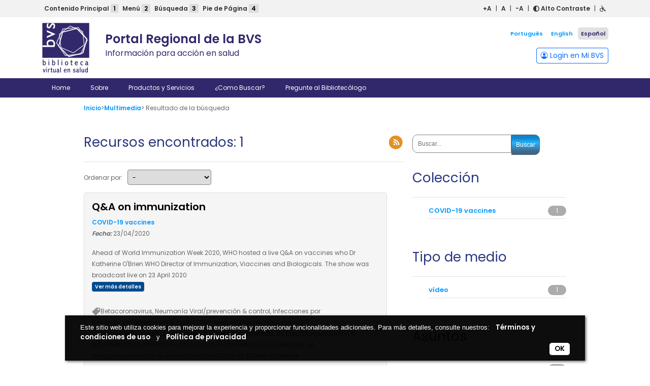

--- FILE ---
content_type: image/svg+xml
request_url: http://logos.bireme.org/img/es/bvs_color.svg
body_size: 12478
content:
<?xml version="1.0" encoding="utf-8"?>
<!-- Generator: Adobe Illustrator 29.5.1, SVG Export Plug-In . SVG Version: 9.03 Build 0)  -->
<svg version="1.1" id="Camada_1" xmlns="http://www.w3.org/2000/svg" xmlns:xlink="http://www.w3.org/1999/xlink" x="0px" y="0px"
	 width="655px" height="690px" viewBox="0 0 655 690" style="enable-background:new 0 0 655 690;" xml:space="preserve">
<style type="text/css">
	.st0{enable-background:new    ;}
	.st1{fill:#31296C;}
	.st2{fill:#31296B;}
	.st3{opacity:0.85;}
	.st4{fill:#FFFFFF;}
	.st5{opacity:0.7;}
</style>
<g>
	<g>
		<g>
			<g class="st0">
				<path class="st1" d="M25.6,505.7v31.4h0.2c0.3-0.5,0.6-0.8,0.8-1.1l0.9-1.4c0.8-1,1.7-1.9,2.6-2.6c2.5-2,5.4-3,8.6-3
					c5.4,0,9.8,2.6,13.4,7.9c3.5,5.1,5.2,11.5,5.2,19.1c0,8.4-2.1,15.3-6.4,20.7c-3.9,4.9-8.6,7.4-13.8,7.4c-2.6,0-5.1-0.7-7.3-2
					c-0.8-0.5-1.7-1.2-2.5-1.9l-1-0.9l-0.8-0.9l-2.7,4.7h-7.7v-77.3L25.6,505.7L25.6,505.7z M25.6,568.3l0.2,0.3l0.3,0.5l0.7,0.9
					c0.6,0.8,1.2,1.6,1.9,2.2c1.9,1.7,4,2.5,6.2,2.5c3.4,0,6.2-1.9,8.4-5.6c2.2-3.6,3.3-7.9,3.3-13.1c0-4.7-0.9-8.7-2.8-12
					c-2-3.6-4.7-5.3-7.8-5.3c-3.1,0-5.6,1.6-7.6,4.9c-1.9,3.1-2.8,6.9-2.8,11.5L25.6,568.3L25.6,568.3z"/>
				<path class="st1" d="M104.5,512.7c0,2-0.5,3.7-1.6,5c-1.1,1.4-2.5,2-4.2,2c-1.7,0-3.1-0.7-4.2-2c-1.1-1.3-1.7-2.9-1.7-4.9
					c0-2,0.6-3.7,1.8-5.1c1.1-1.3,2.3-1.9,3.9-1.9C102.5,505.7,104.5,508,104.5,512.7z M104.1,530.3V583H93.6v-52.8H104.1z"/>
				<path class="st1" d="M152.9,505.7v31.4h0.2c0.3-0.5,0.6-0.8,0.8-1.1l0.9-1.4c0.8-1,1.7-1.9,2.6-2.6c2.5-2,5.4-3,8.6-3
					c5.4,0,9.8,2.6,13.4,7.9c3.5,5.1,5.2,11.5,5.2,19.1c0,8.4-2.1,15.3-6.4,20.7c-3.9,4.9-8.6,7.4-13.8,7.4c-2.6,0-5.1-0.7-7.3-2
					c-0.8-0.5-1.7-1.2-2.5-1.9l-1-0.9l-0.8-0.9l-2.7,4.7h-7.7v-77.3L152.9,505.7L152.9,505.7z M152.9,568.3l0.2,0.3l0.3,0.5l0.7,0.9
					c0.6,0.8,1.2,1.6,1.9,2.2c1.9,1.7,4,2.5,6.2,2.5c3.4,0,6.2-1.9,8.4-5.6c2.2-3.6,3.3-7.9,3.3-13.1c0-4.7-0.9-8.7-2.8-12
					c-2-3.6-4.7-5.3-7.8-5.3c-3.1,0-5.6,1.6-7.6,4.9c-1.9,3.1-2.8,6.9-2.8,11.5L152.9,568.3L152.9,568.3z"/>
				<path class="st1" d="M230.2,505.7V583h-10.4v-77.3H230.2z"/>
				<path class="st1" d="M280.2,512.7c0,2-0.5,3.7-1.6,5c-1.1,1.4-2.5,2-4.2,2c-1.7,0-3.1-0.7-4.2-2c-1.1-1.3-1.7-2.9-1.7-4.9
					c0-2,0.6-3.7,1.8-5.1c1.1-1.3,2.3-1.9,3.9-1.9C278.2,505.7,280.2,508,280.2,512.7z M279.8,530.3V583h-10.4v-52.8H279.8z"/>
				<path class="st1" d="M354.8,537.4c3.7,5,5.6,11.4,5.6,19.3c0,8.2-2,14.8-6.1,19.9c-4.1,5.1-9.5,7.6-16.2,7.6
					c-6.9,0-12.4-2.7-16.5-8.1c-3.9-5-5.8-11.4-5.8-19.3c0-7.8,1.9-14.3,5.7-19.4c4.1-5.5,9.5-8.3,16.1-8.3
					C345,529.1,350.7,531.9,354.8,537.4z M328.2,546.1c-0.7,1.9-1.2,4-1.5,6.5c-0.2,0.9-0.3,1.8-0.3,2.7v2c0,4.8,1,8.9,3,12.3
					c2.1,3.7,5,5.6,8.6,5.6c3.4,0,6.2-1.6,8.4-4.9c2.2-3.4,3.3-8.1,3.3-14c0-5.5-1.1-10-3.3-13.4c-2.1-3.3-4.7-4.9-7.7-4.9
					C333.8,538.1,330.3,540.8,328.2,546.1z"/>
				<path class="st1" d="M408.5,513.3v16.9h9.9v9h-9.9v31.4c0,2.8,1.5,4.2,4.4,4.2c1.5,0,3.3-0.5,5.4-1.6v9.2
					c-3.2,1.1-6.2,1.7-9,1.7c-7.6,0-11.3-3.6-11.3-10.9v-34h-7.1v-9h7.1v-16.9H408.5z"/>
				<path class="st1" d="M491.5,556.6h-32.2v1.9c0,4.5,1.3,8.4,4,11.5c2.6,3.1,5.7,4.7,9.3,4.7c3.2,0,6.4-1,9.6-3
					c1.3-0.8,2.6-1.7,4-2.8l1.8-1.6l1.6-1.5v12c-7,4.2-12.8,6.4-17.6,6.4c-7.2,0-12.9-2.7-17.1-8.1c-4-5.1-6-11.4-6-19.1
					c0-8.1,2.2-14.8,6.6-20.1c4.4-5.2,9.8-7.8,16.3-7.8c6.1,0,11,2.3,14.6,6.8c3.4,4.3,5.1,9.9,5.1,16.8L491.5,556.6L491.5,556.6z
					 M480.5,548.3c-0.3-4.2-1.6-7.1-3.7-8.9c-0.8-0.7-1.8-1.1-2.8-1.4c-0.8-0.2-1.6-0.3-2.4-0.3c-3,0-5.6,1.3-7.7,3.9
					c-0.8,1-1.5,2.2-2.2,3.5l-0.8,1.7l-0.2,0.8l-0.3,0.7L480.5,548.3L480.5,548.3z"/>
				<path class="st1" d="M559.8,543.5c-4.1-3.3-7.5-4.9-10.3-4.9c-4.2,0-7.7,1.8-10.3,5.4c-2.6,3.4-3.9,7.6-3.9,12.6
					c0,5.1,1.3,9.3,3.9,12.7c2.6,3.5,5.7,5.2,9.5,5.2c2.2,0,4.5-0.7,6.8-2c0.8-0.5,1.7-1,2.6-1.6l0.9-0.8l0.5-0.3l0.3-0.2v11.1
					l-0.9,0.5l-1.1,0.6c-1,0.5-1.9,0.8-2.8,1.1c-2.5,0.8-5,1.2-7.6,1.2c-7,0-12.5-2.6-16.7-7.8c-4-5-6-11.3-6-19
					c0-8.1,2.2-14.8,6.6-20.2c4.4-5.4,9.9-8.1,16.7-8.1c2.3,0,4.5,0.3,6.8,1c0.9,0.3,1.8,0.6,2.7,1c0.8,0.2,1.6,0.6,2.4,1
					L559.8,543.5L559.8,543.5z"/>
				<path class="st1" d="M628.2,571.3c0,2.3,0.9,3.4,2.7,3.4c0.6,0,1.2-0.2,1.9-0.5l0.7-0.3l0.2-0.1l0.2-0.1v9.3
					c-2.1,0.5-4.4,0.7-6.8,0.7c-3.4,0-5.8-0.8-7.3-2.3c-0.5-0.6-0.9-1.3-1.2-2.2c-0.2-0.6-0.4-1.4-0.5-2.3c-1.7,2.3-3.2,3.9-4.7,4.9
					c-2,1.5-4.5,2.3-7.4,2.3c-4.6,0-8.4-1.6-11.3-4.9c-2.8-3.2-4.2-7.2-4.2-11.9c0-6.8,3.3-11.7,9.8-14.6c2.4-1.1,5.3-2,8.7-2.6
					c1.4-0.2,2.8-0.4,4.4-0.6c1.1-0.2,2.4-0.3,4-0.5v-1.6c0-2.6-0.8-4.8-2.3-6.6c-1.6-1.9-3.8-2.8-6.7-2.8c-2.5,0-5,0.8-7.6,2.3
					c-1,0.5-2,1.2-3.1,2l-1.4,1l-1.3,0.9v-10.9c3.1-1.7,6.2-3,9.3-3.6c1.1-0.2,2.3-0.4,3.5-0.6c0.9-0.1,1.8-0.1,2.7-0.1
					c5.6,0,9.9,1.6,13.1,4.9c2.9,3,4.3,6.7,4.3,11.4L628.2,571.3L628.2,571.3z M617.5,557.2l-2.8,0.3l-2.8,0.5
					c-2.1,0.4-3.9,0.9-5.2,1.5c-3.6,1.6-5.3,4.2-5.3,7.8c0,2.3,0.7,4.2,2.2,5.7c1.4,1.5,3.3,2.3,5.4,2.3c2.7,0,4.8-1.1,6.4-3.3
					c1.5-2.1,2.3-5,2.3-8.6L617.5,557.2L617.5,557.2z"/>
			</g>
			<g class="st0">
				<path class="st1" d="M25.7,632.3l9.3,36h0.2l9-36h10.3l-14.7,47.9h-9.8l-14.5-47.9H25.7z"/>
				<path class="st1" d="M73.1,616.4c0,1.9-0.5,3.4-1.4,4.5c-1,1.2-2.3,1.9-3.8,1.9c-1.5,0-2.8-0.6-3.8-1.9c-1-1.2-1.5-2.6-1.5-4.4
					c0-1.9,0.5-3.4,1.6-4.6c1-1.2,2.1-1.8,3.5-1.8C71.3,610.1,73.1,612.2,73.1,616.4z M72.7,632.3v47.9h-9.5v-47.9H72.7z"/>
				<path class="st1" d="M111.9,642l-0.9-0.4l-1-0.4c-1-0.3-1.9-0.4-2.9-0.4c-3.1,0-5.6,1.3-7.5,4c-1.9,2.5-2.8,5.6-2.8,9.3v26.2
					h-9.5v-47.9h8.6l0.7,6.9h0.2c1.2-2.4,2.5-4.2,3.7-5.4c1.8-1.7,3.9-2.6,6.5-2.6c1.4,0,3.1,0.3,4.8,1
					C111.9,632.3,111.9,642,111.9,642z"/>
				<path class="st1" d="M137.8,617v15.3h9v8.1h-9V669c0,2.5,1.3,3.8,4,3.8c1.4,0,3-0.5,4.9-1.4v8.3c-2.9,1-5.6,1.5-8.1,1.5
					c-6.9,0-10.3-3.3-10.3-9.9v-30.9h-6.5v-8.1h6.5V617H137.8z"/>
				<path class="st1" d="M165.7,632.3v32.4c0,4.9,2.1,7.4,6.4,7.4c2.9,0,5.3-1.4,7.1-4.2c1.8-2.7,2.7-6.3,2.7-10.7v-24.9h9.5v47.9
					h-9.1l-0.4-6.2c-1.8,2.3-3.4,4-4.7,4.9c-2.1,1.5-4.6,2.3-7.5,2.3c-4.5,0-7.9-1.5-10.2-4.4c-2.1-2.7-3.2-6.5-3.2-11.2v-33.3
					L165.7,632.3L165.7,632.3z"/>
				<path class="st1" d="M236.1,669.6c0,2.1,0.8,3.1,2.5,3.1c0.5,0,1.1-0.1,1.8-0.4l0.6-0.3l0.2-0.1l0.2-0.1v8.4
					c-1.9,0.4-4,0.6-6.2,0.6c-3.1,0-5.3-0.7-6.6-2.1c-0.5-0.5-0.9-1.2-1.1-2c-0.2-0.5-0.3-1.2-0.4-2.1c-1.5,2.1-2.9,3.5-4.2,4.4
					c-1.9,1.4-4.1,2.1-6.7,2.1c-4.2,0-7.6-1.5-10.3-4.4c-2.5-2.9-3.8-6.5-3.8-10.8c0-6.2,3-10.6,8.9-13.3c2.2-1,4.8-1.8,7.9-2.4
					c1.2-0.2,2.6-0.4,4-0.5c1-0.1,2.2-0.3,3.6-0.4V648c0-2.4-0.7-4.4-2.1-6c-1.4-1.7-3.5-2.6-6.1-2.6c-2.3,0-4.6,0.7-6.9,2.1
					c-0.9,0.5-1.8,1.1-2.8,1.9l-1.2,0.9l-1.1,0.8v-9.9c2.8-1.6,5.6-2.7,8.4-3.3c1-0.2,2.1-0.4,3.2-0.5c0.8-0.1,1.6-0.1,2.5-0.1
					c5.1,0,9,1.5,11.8,4.4c2.6,2.7,3.9,6.1,3.9,10.3L236.1,669.6L236.1,669.6z M226.5,656.7l-2.6,0.3l-2.6,0.4
					c-1.9,0.3-3.5,0.8-4.7,1.3c-3.2,1.4-4.8,3.8-4.8,7.1c0,2.1,0.7,3.8,2,5.1c1.3,1.4,3,2.1,4.9,2.1c2.5,0,4.4-1,5.8-3
					c1.4-1.9,2.1-4.5,2.1-7.8L226.5,656.7L226.5,656.7z"/>
				<path class="st1" d="M261.3,610.1v70.1h-9.5v-70.1H261.3z"/>
				<path class="st1" d="M339.8,656.2h-29.2v1.8c0,4.1,1.2,7.6,3.6,10.4c2.3,2.8,5.1,4.2,8.4,4.2c2.9,0,5.8-0.9,8.8-2.7
					c1.2-0.7,2.4-1.5,3.6-2.6l1.6-1.4l1.4-1.3v10.9c-6.3,3.8-11.6,5.8-16,5.8c-6.5,0-11.7-2.4-15.5-7.3c-3.6-4.6-5.5-10.4-5.5-17.3
					c0-7.3,2-13.4,6-18.2c4-4.7,8.9-7.1,14.8-7.1c5.6,0,10,2.1,13.3,6.2c3.1,3.9,4.6,9,4.6,15.2L339.8,656.2L339.8,656.2z
					 M329.8,648.7c-0.3-3.8-1.4-6.5-3.4-8c-0.8-0.6-1.6-1-2.6-1.2c-0.7-0.2-1.4-0.3-2.2-0.3c-2.7,0-5.1,1.2-7,3.5
					c-0.7,0.9-1.3,2-2,3.2l-0.7,1.5l-0.2,0.7l-0.3,0.6L329.8,648.7L329.8,648.7z"/>
				<path class="st1" d="M386.7,680.2h-9.5v-30.8c0-6-2.1-9.1-6.3-9.1c-3.1,0-5.5,1.4-7.3,4.1c-1.8,2.7-2.7,6.1-2.7,10.2v25.5h-9.5
					v-47.9h8.6l0.8,6.1l0.3-0.5l0.4-0.5l0.9-1c0.8-1,1.7-1.8,2.6-2.4c2.4-1.8,5.1-2.7,8.2-2.7c4.2,0,7.5,1.4,9.9,4.3
					c2.3,2.7,3.4,6.2,3.4,10.4V680.2z"/>
				<path class="st1" d="M457.2,645.4c-5.1-4-9.4-6-12.7-6c-2.3,0-4.3,0.5-6,1.5c-1.8,1.1-2.7,2.5-2.7,4.2c0,2.5,3.1,4.6,9.3,6.3
					c0.1,0,0.2,0,0.3,0.1l0.3,0.1c5.6,1.6,9.5,3.6,11.6,6.2c1.6,1.9,2.4,4.3,2.4,7.2c0,4.9-1.9,8.9-5.6,11.9
					c-3.5,2.8-7.8,4.2-13,4.2c-4.8,0-9.8-1.4-15-4.3v-10.2l1.2,0.9l1.4,0.9c1.1,0.8,2.2,1.4,3.3,2c2.7,1.4,5.5,2.1,8.3,2.1
					c2.7,0,4.9-0.6,6.7-1.8c1.9-1.3,2.9-2.9,2.9-4.8c0-1.9-0.9-3.4-2.7-4.3c-1.2-0.7-4.3-1.7-9.3-3.1c-1.3-0.3-2.5-0.8-3.6-1.2
					c-1.5-0.7-2.8-1.5-3.9-2.4c-3-2.3-4.4-5.3-4.4-9c0-4.2,1.6-7.7,4.9-10.5c3.3-2.8,7.6-4.2,12.8-4.2c3.6,0,8.1,1.2,13.3,3.7
					L457.2,645.4L457.2,645.4z"/>
				<path class="st1" d="M501.7,669.6c0,2.1,0.8,3.1,2.5,3.1c0.5,0,1.1-0.1,1.8-0.4l0.6-0.3l0.2-0.1l0.2-0.1v8.4
					c-1.9,0.4-4,0.6-6.2,0.6c-3.1,0-5.3-0.7-6.6-2.1c-0.5-0.5-0.9-1.2-1.1-2c-0.2-0.5-0.3-1.2-0.4-2.1c-1.5,2.1-2.9,3.5-4.2,4.4
					c-1.9,1.4-4.1,2.1-6.7,2.1c-4.2,0-7.6-1.5-10.3-4.4c-2.5-2.9-3.8-6.5-3.8-10.8c0-6.2,3-10.6,8.9-13.3c2.2-1,4.8-1.8,7.9-2.4
					c1.2-0.2,2.6-0.4,4-0.5c1-0.1,2.2-0.3,3.6-0.4V648c0-2.4-0.7-4.4-2.1-6c-1.4-1.7-3.5-2.6-6.1-2.6c-2.3,0-4.6,0.7-6.9,2.1
					c-0.9,0.5-1.8,1.1-2.8,1.9l-1.2,0.9l-1.1,0.8v-9.9c2.8-1.6,5.6-2.7,8.4-3.3c1-0.2,2.1-0.4,3.2-0.5c0.8-0.1,1.6-0.1,2.5-0.1
					c5.1,0,9,1.5,11.8,4.4c2.6,2.7,3.9,6.1,3.9,10.3L501.7,669.6L501.7,669.6z M492,656.7l-2.6,0.3l-2.6,0.4
					c-1.9,0.3-3.5,0.8-4.7,1.3c-3.2,1.4-4.8,3.8-4.8,7.1c0,2.1,0.7,3.8,2,5.1c1.3,1.4,3,2.1,4.9,2.1c2.5,0,4.4-1,5.8-3
					c1.4-1.9,2.1-4.5,2.1-7.8V656.7z"/>
				<path class="st1" d="M526.8,610.1v70.1h-9.5v-70.1H526.8z"/>
				<path class="st1" d="M550.7,632.3v32.4c0,4.9,2.1,7.4,6.4,7.4c2.9,0,5.3-1.4,7.1-4.2c1.8-2.7,2.7-6.3,2.7-10.7v-24.9h9.5v47.9
					h-9.1l-0.4-6.2c-1.8,2.3-3.4,4-4.7,4.9c-2.1,1.5-4.6,2.3-7.5,2.3c-4.5,0-7.9-1.5-10.2-4.4c-2.1-2.7-3.2-6.5-3.2-11.2v-33.3
					L550.7,632.3L550.7,632.3z"/>
				<path class="st1" d="M626.2,610.1v70.1h-8.9l-0.5-6.4h-0.2c-0.2,0.4-0.4,0.8-0.6,1l-0.9,1.2c-0.7,1-1.4,1.8-2.3,2.4
					c-2.3,1.9-4.9,2.8-8,2.8c-5.1,0-9.2-2.5-12.4-7.4c-3-4.6-4.5-10.2-4.5-16.9c0-7.2,1.8-13.3,5.3-18.2c3.5-4.9,7.9-7.4,13.1-7.4
					c2.4,0,4.7,0.6,6.8,1.8c0.8,0.4,1.5,0.9,2.2,1.5l0.9,0.7l0.3,0.3l0.3,0.3v-25.8L626.2,610.1L626.2,610.1z M616.7,645.1
					c-1.4-1.6-2.6-2.8-3.6-3.5c-1.6-1.1-3.2-1.6-4.9-1.6c-3.2,0-5.7,1.6-7.7,4.8c-1.9,3.2-2.9,7.1-2.9,11.7c0,4.3,0.8,7.9,2.5,11
					c1.8,3.4,4.2,5,7.1,5c2.8,0,5.1-1.5,7-4.5c1.7-3,2.6-6.5,2.6-10.7L616.7,645.1L616.7,645.1z"/>
			</g>
		</g>
	</g>
	<g>
		<g>
			<rect x="9.7" y="8.8" class="st2" width="635.7" height="473"/>
		</g>
		<g class="st3">
			<path class="st4" d="M432.4,410.6l-168.5-72.5l2.7,3.6l-21.4-182.2l-1.8,4.1L390.4,54l-4.4,0.5l168.5,72.6l-2.7-3.6l21.4,182.2
				l1.8-4.1L427.9,411.2L432.4,410.6z M582.1,304.6l-21.4-182.2l-0.3-2.6l-2.4-1L389.5,46.3l-2.4-1l-2.1,1.5L238,156.4l-2.1,1.5
				l0.3,2.6l21.4,182.2l0.3,2.6l2.4,1l168.5,72.5l2.4,1l2.1-1.5l147.1-109.6l2.1-1.5L582.1,304.6z"/>
		</g>
		<g>
			<path class="st4" d="M559.3,409.2l-191.2,49.2l5.8,1.6L235.7,319l1.5,5.8l53-190.2l-4.3,4.2l191.2-49.2l-5.8-1.6l138.2,141
				l-1.5-5.8l-53,190.2L559.3,409.2z M618.1,220.6l-138.2-141l-2.4-2.5l-3.4,0.9l-191.2,49.2l-3.4,0.9l-0.9,3.3l-53,190.2l-0.9,3.3
				l2.4,2.5l138.2,141l2.4,2.5l3.4-0.9l191.2-49.2l3.4-0.9l0.9-3.3l53-190.2l0.9-3.3L618.1,220.6z"/>
		</g>
		<g class="st5">
			<path class="st4" d="M529.4,425.5L321,444l5.8,2.7L206.6,275.4l0.6,6.4L295.4,92l-5.2,3.7l208.4-18.5l-5.8-2.7L613,245.8
				l-0.6-6.4l-88.2,189.7L529.4,425.5z M623.4,238.4L503.2,67.2l-2.1-3l-3.7,0.3L289,83l-3.7,0.3l-1.6,3.3l-88.2,189.7l-1.6,3.3
				l2.1,3L316.4,454l2.1,3l3.7-0.3l208.4-18.5l3.7-0.3l1.6-3.3L624,244.8l1.6-3.3L623.4,238.4z"/>
		</g>
		<path class="st4" d="M77.7,312.2c-6.9-9.6-10.1-19.4-10.1-30.4c0-27.5,23.3-47.6,54.9-47.6c37.3,0,59.6,22.1,59.6,58.8
			c0,14.5-3.2,30.2-8.3,40.9H12.7v-21.8L77.7,312.2L77.7,312.2z M158.1,312.2c2-6.4,3.4-15.7,3.4-22.1c0-19.6-15-33.6-35.8-33.6
			c-23.3,0-38.5,12.3-38.5,30.6c0,9.1,2.9,15.7,11.3,25H158.1z"/>
		<path class="st4" d="M69.8,212.9v-23.8l67.7-29.7l-67.7-28.9v-23.3l112.3,48.6v7.4L69.8,212.9z"/>
		<path class="st4" d="M98.3,14.6c-8.1,12.3-11.5,23.8-11.5,31.9c0,8.8,4.2,14.5,10.1,14.5c4.9,0,10.8-7.4,22.1-26.7
			c12-18.1,19.6-24.8,30.9-24.8c19.4,0,32.4,15.4,32.4,36.3c0,13.5-2.7,24-10.1,38.3h-23.5c9.8-14.2,14.5-27.2,14.5-36
			c-0.5-8.8-4.7-16.2-12.5-16.2c-15.2,0-23.3,51.5-53,51.5c-18.6,0-29.9-14.2-29.9-36.3c0-10.3,2.9-20.8,9.1-32.4
			C76.7,14.6,98.3,14.6,98.3,14.6z"/>
	</g>
</g>
</svg>
